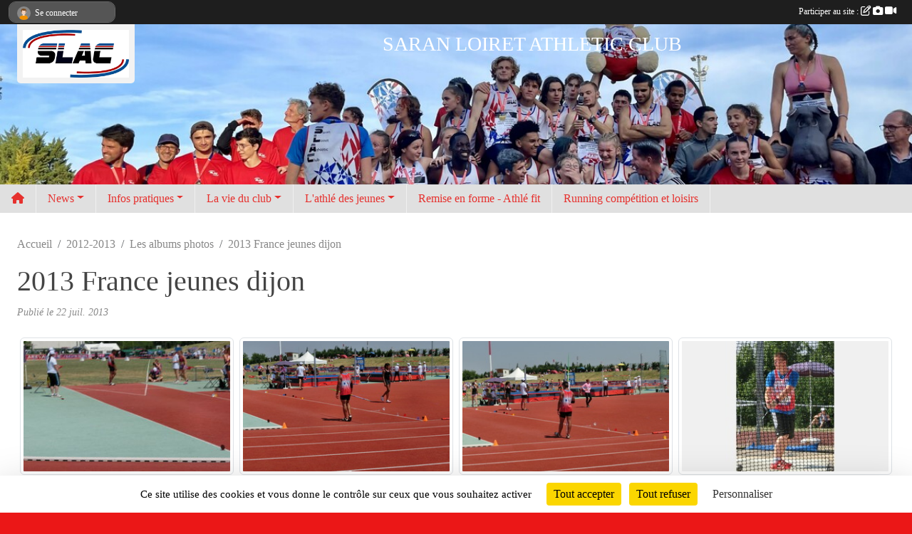

--- FILE ---
content_type: text/html; charset=UTF-8
request_url: https://www.athle-slac.com/photos-du-club/2013-france-jeunes-dijon-65699
body_size: 8931
content:
<!DOCTYPE html>
<html lang="fr" class="verdana uppercasable">
<head>
    <base href="https://www.athle-slac.com/">
    <meta charset="utf-8">
    <meta http-equiv="Content-Type" content="text/html; charset=utf-8">
    <title>2013 France jeunes dijon - SLAC - ATHLETISME - ORLEANS</title>
    <meta name="description" content="">
    <meta name="viewport" content="width=device-width, initial-scale=1, maximum-scale=1">
    <meta name="csrf-token" content="lzKJn91xVmvBrJwhHaUJ8Gy98qDVFHrwhWEI8Zne">
    <meta name="apple-itunes-app" content="app-id=890452369">

    <link rel="shortcut icon" type="image/jpeg" href="/media/uploaded/sites/881/association/5b49047bd3612_SLAClogo.jpg">    
    <link rel="apple-touch-icon" sizes="152x152" href="/mu-152/881/association/5b49047bd3612_SLAClogo.jpg">
    <link rel="apple-touch-icon" sizes="180x180" href="/mu-180/881/association/5b49047bd3612_SLAClogo.jpg">
    <link rel="apple-touch-icon" sizes="167x167" href="/mu-167/881/association/5b49047bd3612_SLAClogo.jpg">
    <meta name="msapplication-TileImage" content="/mu-180/881/association/5b49047bd3612_SLAClogo.jpg">


    <link rel="manifest" href="/manifest.json">
    <meta name="apple-mobile-web-app-title" content="SLAC - ATHLETISME - ORLEANS">

 
    <meta property="og:image" content="https://www.athle-slac.com/media/uploaded/sites/881/albumphoto/51ece9246eb89_CIMG4691.JPG">
    <meta property="og:title" content="2013 France jeunes dijon">
    <meta property="og:url" content="https://www.athle-slac.com/photos-du-club/2013-france-jeunes-dijon-65699">


    <link rel="alternate" type="application/rss+xml" title="SLAC - ATHLETISME - ORLEANS - Les news" href="/rss/news">
    <link rel="alternate" type="application/rss+xml" title="SLAC - ATHLETISME - ORLEANS - Les évènements" href="/rss/evenement">


<link type="text/css" rel="stylesheet" href="css/bootstrap.5.3.2/bootstrap.min.css">

<link type="text/css" rel="stylesheet" href="css/fontawesome-free-6.5.1-web/css/all.min.css">

<link type="text/css" rel="stylesheet" href="css/barre-noire.css">

<link type="text/css" rel="stylesheet" href="css/common.css">

<link type="text/css" rel="stylesheet" href="css/design-3.css">

<link type="text/css" rel="stylesheet" href="js/fancybox.5.0.36/fancybox.css">

<link type="text/css" rel="stylesheet" href="fonts/icons.css">

    <script src="js/bootstrap.5.3.2/bootstrap.bundle.min.js?tm=1736255796"></script>
    <script src="js/jquery-3.7.1.min.js?tm=1736255796"></script>
    <script src="js/advert.js?tm=1736255796"></script>

     <script src="/tarteaucitron/tarteaucitron.js"></script>
    <script src="/tarteaucitron/tarteaucitron-services.js"></script>
    <script>
        tarteaucitron.init({
            "privacyUrl": "", /* Privacy policy url */

            "hashtag": "#tarteaucitron", /* Open the panel with this hashtag */
            "cookieName": "tarteaucitron", /* Cookie name */

            "orientation": "bottom", //  "middle", /* Banner position (top - bottom) */

            "showAlertSmall": false, /* Show the small banner on bottom right */
            "cookieslist": false, /* Show the cookie list */

            "showIcon": false, /* Show cookie icon to manage cookies */
            "iconPosition": "BottomRight", /* BottomRight, BottomLeft, TopRight and TopLeft */

            "adblocker": false, /* Show a Warning if an adblocker is detected */

            "DenyAllCta" : true, /* Show the deny all button */
            "AcceptAllCta" : true, /* Show the accept all button when highPrivacy on */
            "highPrivacy": true, /* HIGHLY RECOMMANDED Disable auto consent */

            "handleBrowserDNTRequest": false, /* If Do Not Track == 1, disallow all */

            "removeCredit": true, /* Remove credit link */
            "moreInfoLink": true, /* Show more info link */
            "useExternalCss": false, /* If false, the tarteaucitron.css file will be loaded */

            "readmoreLink": "", /* Change the default readmore link */

            "mandatory": true, /* Show a message about mandatory cookies */
        });
        
    </script> 
</head>
<body class="colonne_widget_double albumsphotos_detail_du-club bg-type-photo no-asso-name no-orientation fixed-footer users-boxed filters-aside footer-with-partenaires"  style="--color1: rgb(230, 49, 46);--color2: rgb(9, 71, 138);--color1-light: rgba(230, 49, 46,0.05);--color1-declined: rgb(255,81,78);--color2-declined: rgb(41,103,170);--title-color: rgb(255, 255, 255);--color1-bkg-texte1: rgb(255,209,206);--color1-bkg-texte2: rgb(169,231,255);--background-color: rgb(235, 23, 23);--background-image-personnalisee: url(/media/uploaded/sites/881/background/5b490bc87a246_athletismeathletisme7831b4d38ddcd5d561184353bb93648f.jpg);--logo-size: 50px;--title-px: 53;--title-size: 1.75em;--slogan-size: 1.5em;--title-size-coef1: 1;--title-size-coef2: 24;--color1r: 230;--color1g: 49;--color1b: 46;--max-width: 1400px;--bandeau-w: 100%;--bandeau-h: auto;--bandeau-x: 0px;--bandeau-y: 0px;--bandeau-max-height: 245.614px;" >
        <div id="wrap">
    <div id="a2hs" class="bg-dark d-sm-none">
    <div class="container-fluid py-3 maxwidth">
        <div class="row">
            <div class="col-6 text-white">
                <img src="/images/common/mobile-app.png" class="img-thumbnail" style="max-width:30px">
                sportsregions
            </div>
            <div class="col-6 text-end">
                <a href="https://play.google.com/store/apps/details?id=com.initiatives.sportsregions&hl=fr_FR" class="btn btn-sm btn-success">Installer</a>
            </div>
        </div>
    </div>
</div>    <header id="header">
        <div class="container-fluid maxwidth" id="logo-et-titre">
            <div class="row">
                <div class="col-3 col-sm-2  px-3 pr-sm-1 px-md-2 px-lg-4 px-xl-4" id="logo">
                    <div class="text-center">
                        <a href="https://www.athle-slac.com" class="d-inline-block p-1 p-sm-2">
                            <img class="img-fluid" src="/media/uploaded/sites/881/association/5b49047bd3612_SLAClogo.jpg" alt="Logo">
                                    </a>
                    </div>
                </div>
                <div class="col">
                        <p id="titre" class="longueur_2">SARAN LOIRET ATHLETIC CLUB</p>
     
                    </div>
            </div>
        </div>
        
        <div class="container-fluid px-0">
            <section class="row g-0 maxwidth m-auto">
                <div class="col">
                    <div id="conteneur_bandeau">
                            <a href="https://www.athle-slac.com"  rel="home"  >
                            <img id="image_bandeau" src="/media/uploaded/sites/881/bandeau/64c3cb171ef13_IMG8681essai.jpg" alt="">
                        </a>
                        
                        <a href="https://www.athle-slac.com"  rel="home"   id="lien-bandeau">
                            <img src="/images/common/trans.png">
                        </a>
                        </div>
                </div>
            </section>    
        
            <section class="row g-0" id="section_menu">
                <div class="col">
                    <nav id="mainmenu" class="allow2lines maxwidth m-auto">
                        <ul class="nav nav-pills">
    <li class="nav-item" id="menu_home"><a class="nav-link" href="https://www.athle-slac.com"><span>Accueil </span><i class="fa fa-home"></i></a></li>
            
    <li class="nav-item dropdown" id="menu_24210">
        <button class="nav-link dropdown-toggle " data-bs-toggle="dropdown" role="button" aria-haspopup="true" aria-expanded="false">News</button>
        <div class="dropdown-menu">
                            <a class="dropdown-item" href="https://www.athle-slac.com/actualites-du-club" id="menu_24211">News</a>
                            <a class="dropdown-item" href="https://www.athle-slac.com/evenements" id="menu_24221">Evénements</a>
                    </div>
    </li>
            
    <li class="nav-item dropdown" id="menu_24222">
        <button class="nav-link dropdown-toggle " data-bs-toggle="dropdown" role="button" aria-haspopup="true" aria-expanded="false">Infos pratiques</button>
        <div class="dropdown-menu">
                            <a class="dropdown-item" href="/en-savoir-plus/edito-6898" id="menu_24230">Edito</a>
                            <a class="dropdown-item" href="/en-savoir-plus/le-club-6897" id="menu_24229">Le club</a>
                            <a class="dropdown-item" href="/en-savoir-plus/entrainements-6896" id="menu_24228">Entraînements</a>
                            <a class="dropdown-item" href="https://www.athle-slac.com/contactez-nous" id="menu_24240">Contact et Plan</a>
                            <a class="dropdown-item" href="/organigramme-du-club/organigramme-du-club-1997" id="menu_372063">Organigramme</a>
                            <a class="dropdown-item" href="/organigramme-du-club/equipe-des-entraineurs-de-specialites-2560" id="menu_416833">Equipe des entraineurs de spécialités</a>
                            <a class="dropdown-item" href="https://www.athle-slac.com/documents" id="menu_24225">Documents</a>
                            <a class="dropdown-item" href="/en-savoir-plus/liens-utiles-6895" id="menu_24227">Liens utiles</a>
                    </div>
    </li>
            
    <li class="nav-item dropdown" id="menu_24215">
        <button class="nav-link dropdown-toggle " data-bs-toggle="dropdown" role="button" aria-haspopup="true" aria-expanded="false">La vie du club</button>
        <div class="dropdown-menu">
                            <a class="dropdown-item" href="https://www.athle-slac.com/evenements" id="menu_64952">Le calendrier des compétitions</a>
                            <a class="dropdown-item" href="https://www.athle-slac.com/photos-du-club" id="menu_24219">Albums photos</a>
                            <a class="dropdown-item" href="https://www.athle-slac.com/videos-du-club" id="menu_24218">Albums videos</a>
                            <a class="dropdown-item" href="https://www.athle-slac.com/equipes" id="menu_24220">Equipes</a>
                            <a class="dropdown-item" href="/en-savoir-plus/records-du-club-6891" id="menu_24216">Records du club</a>
                            <a class="dropdown-item" href="/en-savoir-plus/records-indoor-6892" id="menu_24217">Records Indoor</a>
                            <a class="dropdown-item" href="/en-savoir-plus/15-meilleurs-tous-temps-6894" id="menu_24224">15 meilleurs tous temps</a>
                            <a class="dropdown-item" href="/en-savoir-plus/records-du-stade-6893" id="menu_24223">Records du stade</a>
                    </div>
    </li>
            
    <li class="nav-item dropdown" id="menu_62961">
        <button class="nav-link dropdown-toggle " data-bs-toggle="dropdown" role="button" aria-haspopup="true" aria-expanded="false">L&#039;athlé des jeunes</button>
        <div class="dropdown-menu">
                            <a class="dropdown-item" href="/en-savoir-plus/le-baby-athle-3-a-6-ans-17554" id="menu_64078">Le baby athlé 3 à 6 ans</a>
                            <a class="dropdown-item" href="/en-savoir-plus/lecole-de-lathletisme-7-a-11-ans-17221" id="menu_62985">L&#039;école d&#039;athlétisme et poussins 7 à 11 ans</a>
                            <a class="dropdown-item" href="/en-savoir-plus/les-benjamins-es-12-a-13-ans-17226" id="menu_63006">Les benjamins (es) 12 à 13 ans</a>
                            <a class="dropdown-item" href="/en-savoir-plus/les-minimes-14-a-15-ans-17227" id="menu_63029">Les minimes 14 à 15 ans</a>
                            <a class="dropdown-item" href="/en-savoir-plus/a-partir-de-cadet-athletisme-specialite-19435" id="menu_71816">A partir de Cadet athlétisme spécialité </a>
                    </div>
    </li>
            
    <li class="nav-item" id="menu_43017">
        <a class="nav-link  long " href="/en-savoir-plus/renforcement-musculaire-12933">Remise en forme - Athlé fit</a>
    </li>
            
    <li class="nav-item" id="menu_308894">
        <a class="nav-link  long " href="/en-savoir-plus/running-competition-et-loisirs-142602">Running compétition et loisirs </a>
    </li>
</ul>
<form action="#" method="post">
    <select class="form-control form-select" id="navigation-select" name="navigation-select">
        <option value="">Navigation</option>
    </select>
</form>                    </nav>
                </div>
            </section>
        
            
            </div>
    </header>
    <div class="maxwidth m-auto   is_detail   " id="contenu">
        <div class="container-fluid px-1 px-sm-4">
                        
                            <div class="row g-sm-3 mt-0">
                                            <div class="col-10">
                            <nav aria-label="breadcrumb">
        <ol class="breadcrumb" itemscope itemtype="https://schema.org/BreadcrumbList">
                            <li class="breadcrumb-item " itemprop="itemListElement" itemscope itemtype="https://schema.org/ListItem"><meta itemprop="position" content="1"><a href="https://www.athle-slac.com" itemprop="item"><span itemprop="name">Accueil</span></a></li>
                            <li class="breadcrumb-item  interval " itemprop="itemListElement" itemscope itemtype="https://schema.org/ListItem"><meta itemprop="position" content="2"><a href="/saison-2012-2013" itemprop="item"><span itemprop="name">2012-2013</span></a></li>
                            <li class="breadcrumb-item  interval " itemprop="itemListElement" itemscope itemtype="https://schema.org/ListItem"><meta itemprop="position" content="3"><a href="https://www.athle-slac.com/photos-du-club" itemprop="item"><span itemprop="name">Les albums photos</span></a></li>
                            <li class="breadcrumb-item " itemprop="itemListElement" itemscope itemtype="https://schema.org/ListItem"><meta itemprop="position" content="4"><span itemprop="name">2013 France jeunes dijon</span></li>
                    </ol>
    </nav>
                        </div>
                                    </div>
            
<div class="row">
    <div class="col-lg-12" id="main-column">
    <section id="main">
        <div class="inner">
            <header id="content-header">
                                    <h1 ><span>2013 France jeunes dijon</span></h1>
                            <hr class="leon">
</header>            <div class="content">
                                <div class="content  ">
                                        <section class="detail album-photos">
                        <div class="container-fluid px-0">
    <div class="row">
        <div class="col-12">
<p class="infos-publications">
        Publié
                    le <time datetime="2013-07-22T17:23:28+0200">22 juil. 2013</time>
                    </p>
        </div>
    </div>
    <div class="row">
        <div class="col-12">
        </div>
    </div>
    <div class="row">
        <div class="col-12">
<section id="main-content">
        
</section>
        </div>
    </div>

                        <div class="row section-in-detail">
                <div class="col-12">
                    <section >
                                                                            <section class="liste photos">
    <div class="container-fluid">
        <div class="row level3">
                                                
                    <div class="col-6 col-sm-4 col-xl-3 px-1 pb-2 text-center">
    <a data-fancybox="images" data-caption="" href="/media/uploaded/sites/881/albumphoto/51ece9246eb89_CIMG4691.JPG">
        <img class="img-thumbnail" itemprop="image" src="/media/uploaded/sites/881/albumphoto/crop_51ece9246eb89_CIMG4691.JPG" alt="" data-bs-toggle="tooltip" data-bs-placement="bottom" aria-label="" data-bs-original-title="">
    </a>
</div>                                                                
                    <div class="col-6 col-sm-4 col-xl-3 px-1 pb-2 text-center">
    <a data-fancybox="images" data-caption="" href="/media/uploaded/sites/881/albumphoto/51ece9208931a_CIMG4689.JPG">
        <img class="img-thumbnail" itemprop="image" src="/media/uploaded/sites/881/albumphoto/crop_51ece9208931a_CIMG4689.JPG" alt="" data-bs-toggle="tooltip" data-bs-placement="bottom" aria-label="" data-bs-original-title="">
    </a>
</div>                                                                
                    <div class="col-6 col-sm-4 col-xl-3 px-1 pb-2 text-center">
    <a data-fancybox="images" data-caption="" href="/media/uploaded/sites/881/albumphoto/51ece91bb5bd6_CIMG4688.JPG">
        <img class="img-thumbnail" itemprop="image" src="/media/uploaded/sites/881/albumphoto/crop_51ece91bb5bd6_CIMG4688.JPG" alt="" data-bs-toggle="tooltip" data-bs-placement="bottom" aria-label="" data-bs-original-title="">
    </a>
</div>                                                                
                    <div class="col-6 col-sm-4 col-xl-3 px-1 pb-2 text-center">
    <a data-fancybox="images" data-caption="" href="/media/uploaded/sites/881/albumphoto/51ece9172ff37_CIMG4670.JPG">
        <img class="img-thumbnail" itemprop="image" src="/media/uploaded/sites/881/albumphoto/crop_51ece9172ff37_CIMG4670.JPG" alt="" data-bs-toggle="tooltip" data-bs-placement="bottom" aria-label="" data-bs-original-title="">
    </a>
</div>                                                                
                    <div class="col-6 col-sm-4 col-xl-3 px-1 pb-2 text-center">
    <a data-fancybox="images" data-caption="" href="/media/uploaded/sites/881/albumphoto/51ece9136c2db_CIMG4669.JPG">
        <img class="img-thumbnail" itemprop="image" src="/media/uploaded/sites/881/albumphoto/crop_51ece9136c2db_CIMG4669.JPG" alt="" data-bs-toggle="tooltip" data-bs-placement="bottom" aria-label="" data-bs-original-title="">
    </a>
</div>                                                                
                    <div class="col-6 col-sm-4 col-xl-3 px-1 pb-2 text-center">
    <a data-fancybox="images" data-caption="" href="/media/uploaded/sites/881/albumphoto/51ece90ecc3b6_CIMG4668.JPG">
        <img class="img-thumbnail" itemprop="image" src="/media/uploaded/sites/881/albumphoto/crop_51ece90ecc3b6_CIMG4668.JPG" alt="" data-bs-toggle="tooltip" data-bs-placement="bottom" aria-label="" data-bs-original-title="">
    </a>
</div>                                                                
                    <div class="col-6 col-sm-4 col-xl-3 px-1 pb-2 text-center">
    <a data-fancybox="images" data-caption="" href="/media/uploaded/sites/881/albumphoto/51ece90c94e8c_CIMG4663.JPG">
        <img class="img-thumbnail" itemprop="image" src="/media/uploaded/sites/881/albumphoto/crop_51ece90c94e8c_CIMG4663.JPG" alt="" data-bs-toggle="tooltip" data-bs-placement="bottom" aria-label="" data-bs-original-title="">
    </a>
</div>                                                                
                    <div class="col-6 col-sm-4 col-xl-3 px-1 pb-2 text-center">
    <a data-fancybox="images" data-caption="" href="/media/uploaded/sites/881/albumphoto/51ece908227c7_CIMG4662.JPG">
        <img class="img-thumbnail" itemprop="image" src="/media/uploaded/sites/881/albumphoto/crop_51ece908227c7_CIMG4662.JPG" alt="" data-bs-toggle="tooltip" data-bs-placement="bottom" aria-label="" data-bs-original-title="">
    </a>
</div>                                                                
                    <div class="col-6 col-sm-4 col-xl-3 px-1 pb-2 text-center">
    <a data-fancybox="images" data-caption="" href="/media/uploaded/sites/881/albumphoto/51ece9032c2b1_CIMG4661.JPG">
        <img class="img-thumbnail" itemprop="image" src="/media/uploaded/sites/881/albumphoto/crop_51ece9032c2b1_CIMG4661.JPG" alt="" data-bs-toggle="tooltip" data-bs-placement="bottom" aria-label="" data-bs-original-title="">
    </a>
</div>                                                                
                    <div class="col-6 col-sm-4 col-xl-3 px-1 pb-2 text-center">
    <a data-fancybox="images" data-caption="" href="/media/uploaded/sites/881/albumphoto/51ece8fecc006_CIMG4660.JPG">
        <img class="img-thumbnail" itemprop="image" src="/media/uploaded/sites/881/albumphoto/crop_51ece8fecc006_CIMG4660.JPG" alt="" data-bs-toggle="tooltip" data-bs-placement="bottom" aria-label="" data-bs-original-title="">
    </a>
</div>                                                                
                    <div class="col-6 col-sm-4 col-xl-3 px-1 pb-2 text-center">
    <a data-fancybox="images" data-caption="" href="/media/uploaded/sites/881/albumphoto/51ece8fa0f145_CIMG4659.JPG">
        <img class="img-thumbnail" itemprop="image" src="/media/uploaded/sites/881/albumphoto/crop_51ece8fa0f145_CIMG4659.JPG" alt="" data-bs-toggle="tooltip" data-bs-placement="bottom" aria-label="" data-bs-original-title="">
    </a>
</div>                                                                
                    <div class="col-6 col-sm-4 col-xl-3 px-1 pb-2 text-center">
    <a data-fancybox="images" data-caption="" href="/media/uploaded/sites/881/albumphoto/51ece8f3c34ba_CIMG4657.JPG">
        <img class="img-thumbnail" itemprop="image" src="/media/uploaded/sites/881/albumphoto/crop_51ece8f3c34ba_CIMG4657.JPG" alt="" data-bs-toggle="tooltip" data-bs-placement="bottom" aria-label="" data-bs-original-title="">
    </a>
</div>                                                                
                    <div class="col-6 col-sm-4 col-xl-3 px-1 pb-2 text-center">
    <a data-fancybox="images" data-caption="" href="/media/uploaded/sites/881/albumphoto/51ece8ef67bf3_CIMG4656.JPG">
        <img class="img-thumbnail" itemprop="image" src="/media/uploaded/sites/881/albumphoto/crop_51ece8ef67bf3_CIMG4656.JPG" alt="" data-bs-toggle="tooltip" data-bs-placement="bottom" aria-label="" data-bs-original-title="">
    </a>
</div>                                                                
                    <div class="col-6 col-sm-4 col-xl-3 px-1 pb-2 text-center">
    <a data-fancybox="images" data-caption="" href="/media/uploaded/sites/881/albumphoto/51ece8e959f82_CIMG4655.JPG">
        <img class="img-thumbnail" itemprop="image" src="/media/uploaded/sites/881/albumphoto/crop_51ece8e959f82_CIMG4655.JPG" alt="" data-bs-toggle="tooltip" data-bs-placement="bottom" aria-label="" data-bs-original-title="">
    </a>
</div>                                                                
                    <div class="col-6 col-sm-4 col-xl-3 px-1 pb-2 text-center">
    <a data-fancybox="images" data-caption="" href="/media/uploaded/sites/881/albumphoto/51ece8e3c3530_CIMG4654.JPG">
        <img class="img-thumbnail" itemprop="image" src="/media/uploaded/sites/881/albumphoto/crop_51ece8e3c3530_CIMG4654.JPG" alt="" data-bs-toggle="tooltip" data-bs-placement="bottom" aria-label="" data-bs-original-title="">
    </a>
</div>                                                                
                    <div class="col-6 col-sm-4 col-xl-3 px-1 pb-2 text-center">
    <a data-fancybox="images" data-caption="" href="/media/uploaded/sites/881/albumphoto/51ece8de63523_CIMG4653.JPG">
        <img class="img-thumbnail" itemprop="image" src="/media/uploaded/sites/881/albumphoto/crop_51ece8de63523_CIMG4653.JPG" alt="" data-bs-toggle="tooltip" data-bs-placement="bottom" aria-label="" data-bs-original-title="">
    </a>
</div>                                                                
                    <div class="col-6 col-sm-4 col-xl-3 px-1 pb-2 text-center">
    <a data-fancybox="images" data-caption="" href="/media/uploaded/sites/881/albumphoto/51ece8d9ceb20_CIMG4650.JPG">
        <img class="img-thumbnail" itemprop="image" src="/media/uploaded/sites/881/albumphoto/crop_51ece8d9ceb20_CIMG4650.JPG" alt="" data-bs-toggle="tooltip" data-bs-placement="bottom" aria-label="" data-bs-original-title="">
    </a>
</div>                                                                
                    <div class="col-6 col-sm-4 col-xl-3 px-1 pb-2 text-center">
    <a data-fancybox="images" data-caption="" href="/media/uploaded/sites/881/albumphoto/51ece8d3379c9_CIMG4648.JPG">
        <img class="img-thumbnail" itemprop="image" src="/media/uploaded/sites/881/albumphoto/crop_51ece8d3379c9_CIMG4648.JPG" alt="" data-bs-toggle="tooltip" data-bs-placement="bottom" aria-label="" data-bs-original-title="">
    </a>
</div>                                                                
                    <div class="col-6 col-sm-4 col-xl-3 px-1 pb-2 text-center">
    <a data-fancybox="images" data-caption="" href="/media/uploaded/sites/881/albumphoto/51ece8cdc9ab9_CIMG4646.JPG">
        <img class="img-thumbnail" itemprop="image" src="/media/uploaded/sites/881/albumphoto/crop_51ece8cdc9ab9_CIMG4646.JPG" alt="" data-bs-toggle="tooltip" data-bs-placement="bottom" aria-label="" data-bs-original-title="">
    </a>
</div>                                                                
                    <div class="col-6 col-sm-4 col-xl-3 px-1 pb-2 text-center">
    <a data-fancybox="images" data-caption="" href="/media/uploaded/sites/881/albumphoto/51ece8c868b3a_CIMG4645.JPG">
        <img class="img-thumbnail" itemprop="image" src="/media/uploaded/sites/881/albumphoto/crop_51ece8c868b3a_CIMG4645.JPG" alt="" data-bs-toggle="tooltip" data-bs-placement="bottom" aria-label="" data-bs-original-title="">
    </a>
</div>                                                                
                    <div class="col-6 col-sm-4 col-xl-3 px-1 pb-2 text-center">
    <a data-fancybox="images" data-caption="" href="/media/uploaded/sites/881/albumphoto/51ece8c311261_CIMG4644.JPG">
        <img class="img-thumbnail" itemprop="image" src="/media/uploaded/sites/881/albumphoto/crop_51ece8c311261_CIMG4644.JPG" alt="" data-bs-toggle="tooltip" data-bs-placement="bottom" aria-label="" data-bs-original-title="">
    </a>
</div>                                                                
                    <div class="col-6 col-sm-4 col-xl-3 px-1 pb-2 text-center">
    <a data-fancybox="images" data-caption="" href="/media/uploaded/sites/881/albumphoto/51ece8bda49e2_CIMG4642.JPG">
        <img class="img-thumbnail" itemprop="image" src="/media/uploaded/sites/881/albumphoto/crop_51ece8bda49e2_CIMG4642.JPG" alt="" data-bs-toggle="tooltip" data-bs-placement="bottom" aria-label="" data-bs-original-title="">
    </a>
</div>                                                                
                    <div class="col-6 col-sm-4 col-xl-3 px-1 pb-2 text-center">
    <a data-fancybox="images" data-caption="" href="/media/uploaded/sites/881/albumphoto/51ece8b6b9ec1_CIMG4641.JPG">
        <img class="img-thumbnail" itemprop="image" src="/media/uploaded/sites/881/albumphoto/crop_51ece8b6b9ec1_CIMG4641.JPG" alt="" data-bs-toggle="tooltip" data-bs-placement="bottom" aria-label="" data-bs-original-title="">
    </a>
</div>                                                                
                    <div class="col-6 col-sm-4 col-xl-3 px-1 pb-2 text-center">
    <a data-fancybox="images" data-caption="" href="/media/uploaded/sites/881/albumphoto/51ece8b17bc7f_CIMG4640.JPG">
        <img class="img-thumbnail" itemprop="image" src="/media/uploaded/sites/881/albumphoto/crop_51ece8b17bc7f_CIMG4640.JPG" alt="" data-bs-toggle="tooltip" data-bs-placement="bottom" aria-label="" data-bs-original-title="">
    </a>
</div>                                                                
                    <div class="col-6 col-sm-4 col-xl-3 px-1 pb-2 text-center">
    <a data-fancybox="images" data-caption="" href="/media/uploaded/sites/881/albumphoto/51ece8ad1dbb2_CIMG4638.JPG">
        <img class="img-thumbnail" itemprop="image" src="/media/uploaded/sites/881/albumphoto/crop_51ece8ad1dbb2_CIMG4638.JPG" alt="" data-bs-toggle="tooltip" data-bs-placement="bottom" aria-label="" data-bs-original-title="">
    </a>
</div>                                                                
                    <div class="col-6 col-sm-4 col-xl-3 px-1 pb-2 text-center">
    <a data-fancybox="images" data-caption="" href="/media/uploaded/sites/881/albumphoto/51ece8a78b86a_CIMG4637.JPG">
        <img class="img-thumbnail" itemprop="image" src="/media/uploaded/sites/881/albumphoto/crop_51ece8a78b86a_CIMG4637.JPG" alt="" data-bs-toggle="tooltip" data-bs-placement="bottom" aria-label="" data-bs-original-title="">
    </a>
</div>                                                                
                    <div class="col-6 col-sm-4 col-xl-3 px-1 pb-2 text-center">
    <a data-fancybox="images" data-caption="" href="/media/uploaded/sites/881/albumphoto/51ece8a2963d0_CIMG4626.JPG">
        <img class="img-thumbnail" itemprop="image" src="/media/uploaded/sites/881/albumphoto/crop_51ece8a2963d0_CIMG4626.JPG" alt="" data-bs-toggle="tooltip" data-bs-placement="bottom" aria-label="" data-bs-original-title="">
    </a>
</div>                                                                
                    <div class="col-6 col-sm-4 col-xl-3 px-1 pb-2 text-center">
    <a data-fancybox="images" data-caption="" href="/media/uploaded/sites/881/albumphoto/51ece89e01c27_CIMG4625.JPG">
        <img class="img-thumbnail" itemprop="image" src="/media/uploaded/sites/881/albumphoto/crop_51ece89e01c27_CIMG4625.JPG" alt="" data-bs-toggle="tooltip" data-bs-placement="bottom" aria-label="" data-bs-original-title="">
    </a>
</div>                                                                
                    <div class="col-6 col-sm-4 col-xl-3 px-1 pb-2 text-center">
    <a data-fancybox="images" data-caption="" href="/media/uploaded/sites/881/albumphoto/51ece899bde6b_CIMG4624.JPG">
        <img class="img-thumbnail" itemprop="image" src="/media/uploaded/sites/881/albumphoto/crop_51ece899bde6b_CIMG4624.JPG" alt="" data-bs-toggle="tooltip" data-bs-placement="bottom" aria-label="" data-bs-original-title="">
    </a>
</div>                                                                
                    <div class="col-6 col-sm-4 col-xl-3 px-1 pb-2 text-center">
    <a data-fancybox="images" data-caption="" href="/media/uploaded/sites/881/albumphoto/51ece895099f8_CIMG4623.JPG">
        <img class="img-thumbnail" itemprop="image" src="/media/uploaded/sites/881/albumphoto/crop_51ece895099f8_CIMG4623.JPG" alt="" data-bs-toggle="tooltip" data-bs-placement="bottom" aria-label="" data-bs-original-title="">
    </a>
</div>                                                                
                    <div class="col-6 col-sm-4 col-xl-3 px-1 pb-2 text-center">
    <a data-fancybox="images" data-caption="" href="/media/uploaded/sites/881/albumphoto/51ece89094a27_CIMG4622.JPG">
        <img class="img-thumbnail" itemprop="image" src="/media/uploaded/sites/881/albumphoto/crop_51ece89094a27_CIMG4622.JPG" alt="" data-bs-toggle="tooltip" data-bs-placement="bottom" aria-label="" data-bs-original-title="">
    </a>
</div>                                                                
                    <div class="col-6 col-sm-4 col-xl-3 px-1 pb-2 text-center">
    <a data-fancybox="images" data-caption="" href="/media/uploaded/sites/881/albumphoto/51ece88b917e3_CIMG4621.JPG">
        <img class="img-thumbnail" itemprop="image" src="/media/uploaded/sites/881/albumphoto/crop_51ece88b917e3_CIMG4621.JPG" alt="" data-bs-toggle="tooltip" data-bs-placement="bottom" aria-label="" data-bs-original-title="">
    </a>
</div>                                                                
                    <div class="col-6 col-sm-4 col-xl-3 px-1 pb-2 text-center">
    <a data-fancybox="images" data-caption="" href="/media/uploaded/sites/881/albumphoto/51ece886f2d1e_CIMG4619.JPG">
        <img class="img-thumbnail" itemprop="image" src="/media/uploaded/sites/881/albumphoto/crop_51ece886f2d1e_CIMG4619.JPG" alt="" data-bs-toggle="tooltip" data-bs-placement="bottom" aria-label="" data-bs-original-title="">
    </a>
</div>                                                                
                    <div class="col-6 col-sm-4 col-xl-3 px-1 pb-2 text-center">
    <a data-fancybox="images" data-caption="" href="/media/uploaded/sites/881/albumphoto/51ece882396cc_CIMG4618.JPG">
        <img class="img-thumbnail" itemprop="image" src="/media/uploaded/sites/881/albumphoto/crop_51ece882396cc_CIMG4618.JPG" alt="" data-bs-toggle="tooltip" data-bs-placement="bottom" aria-label="" data-bs-original-title="">
    </a>
</div>                                                                
                    <div class="col-6 col-sm-4 col-xl-3 px-1 pb-2 text-center">
    <a data-fancybox="images" data-caption="" href="/media/uploaded/sites/881/albumphoto/51ece87b47c31_CIMG4617.JPG">
        <img class="img-thumbnail" itemprop="image" src="/media/uploaded/sites/881/albumphoto/crop_51ece87b47c31_CIMG4617.JPG" alt="" data-bs-toggle="tooltip" data-bs-placement="bottom" aria-label="" data-bs-original-title="">
    </a>
</div>                                                                
                    <div class="col-6 col-sm-4 col-xl-3 px-1 pb-2 text-center">
    <a data-fancybox="images" data-caption="" href="/media/uploaded/sites/881/albumphoto/51ece87675a58_CIMG4616.JPG">
        <img class="img-thumbnail" itemprop="image" src="/media/uploaded/sites/881/albumphoto/crop_51ece87675a58_CIMG4616.JPG" alt="" data-bs-toggle="tooltip" data-bs-placement="bottom" aria-label="" data-bs-original-title="">
    </a>
</div>                                                                
                    <div class="col-6 col-sm-4 col-xl-3 px-1 pb-2 text-center">
    <a data-fancybox="images" data-caption="" href="/media/uploaded/sites/881/albumphoto/51ece8743dcfb_CIMG4615.JPG">
        <img class="img-thumbnail" itemprop="image" src="/media/uploaded/sites/881/albumphoto/crop_51ece8743dcfb_CIMG4615.JPG" alt="" data-bs-toggle="tooltip" data-bs-placement="bottom" aria-label="" data-bs-original-title="">
    </a>
</div>                                                                
                    <div class="col-6 col-sm-4 col-xl-3 px-1 pb-2 text-center">
    <a data-fancybox="images" data-caption="" href="/media/uploaded/sites/881/albumphoto/51ece86fb9b51_CIMG4614.JPG">
        <img class="img-thumbnail" itemprop="image" src="/media/uploaded/sites/881/albumphoto/crop_51ece86fb9b51_CIMG4614.JPG" alt="" data-bs-toggle="tooltip" data-bs-placement="bottom" aria-label="" data-bs-original-title="">
    </a>
</div>                                                                
                    <div class="col-6 col-sm-4 col-xl-3 px-1 pb-2 text-center">
    <a data-fancybox="images" data-caption="" href="/media/uploaded/sites/881/albumphoto/51ece86ae6263_CIMG4613.JPG">
        <img class="img-thumbnail" itemprop="image" src="/media/uploaded/sites/881/albumphoto/crop_51ece86ae6263_CIMG4613.JPG" alt="" data-bs-toggle="tooltip" data-bs-placement="bottom" aria-label="" data-bs-original-title="">
    </a>
</div>                                                                
                    <div class="col-6 col-sm-4 col-xl-3 px-1 pb-2 text-center">
    <a data-fancybox="images" data-caption="" href="/media/uploaded/sites/881/albumphoto/51ece8664c25d_CIMG4612.JPG">
        <img class="img-thumbnail" itemprop="image" src="/media/uploaded/sites/881/albumphoto/crop_51ece8664c25d_CIMG4612.JPG" alt="" data-bs-toggle="tooltip" data-bs-placement="bottom" aria-label="" data-bs-original-title="">
    </a>
</div>                                                                
                    <div class="col-6 col-sm-4 col-xl-3 px-1 pb-2 text-center">
    <a data-fancybox="images" data-caption="" href="/media/uploaded/sites/881/albumphoto/51ece86188707_CIMG4611.JPG">
        <img class="img-thumbnail" itemprop="image" src="/media/uploaded/sites/881/albumphoto/crop_51ece86188707_CIMG4611.JPG" alt="" data-bs-toggle="tooltip" data-bs-placement="bottom" aria-label="" data-bs-original-title="">
    </a>
</div>                                                                
                    <div class="col-6 col-sm-4 col-xl-3 px-1 pb-2 text-center">
    <a data-fancybox="images" data-caption="" href="/media/uploaded/sites/881/albumphoto/51ece85c96e46_CIMG4609.JPG">
        <img class="img-thumbnail" itemprop="image" src="/media/uploaded/sites/881/albumphoto/crop_51ece85c96e46_CIMG4609.JPG" alt="" data-bs-toggle="tooltip" data-bs-placement="bottom" aria-label="" data-bs-original-title="">
    </a>
</div>                                                                
                    <div class="col-6 col-sm-4 col-xl-3 px-1 pb-2 text-center">
    <a data-fancybox="images" data-caption="" href="/media/uploaded/sites/881/albumphoto/51ece8575059f_CIMG4608.JPG">
        <img class="img-thumbnail" itemprop="image" src="/media/uploaded/sites/881/albumphoto/crop_51ece8575059f_CIMG4608.JPG" alt="" data-bs-toggle="tooltip" data-bs-placement="bottom" aria-label="" data-bs-original-title="">
    </a>
</div>                                                                
                    <div class="col-6 col-sm-4 col-xl-3 px-1 pb-2 text-center">
    <a data-fancybox="images" data-caption="" href="/media/uploaded/sites/881/albumphoto/51ece8522dc2d_CIMG4607.JPG">
        <img class="img-thumbnail" itemprop="image" src="/media/uploaded/sites/881/albumphoto/crop_51ece8522dc2d_CIMG4607.JPG" alt="" data-bs-toggle="tooltip" data-bs-placement="bottom" aria-label="" data-bs-original-title="">
    </a>
</div>                                                                
                    <div class="col-6 col-sm-4 col-xl-3 px-1 pb-2 text-center">
    <a data-fancybox="images" data-caption="" href="/media/uploaded/sites/881/albumphoto/51ece84c27744_CIMG4606.JPG">
        <img class="img-thumbnail" itemprop="image" src="/media/uploaded/sites/881/albumphoto/crop_51ece84c27744_CIMG4606.JPG" alt="" data-bs-toggle="tooltip" data-bs-placement="bottom" aria-label="" data-bs-original-title="">
    </a>
</div>                                                                
                    <div class="col-6 col-sm-4 col-xl-3 px-1 pb-2 text-center">
    <a data-fancybox="images" data-caption="" href="/media/uploaded/sites/881/albumphoto/51ece846d549f_CIMG4604.JPG">
        <img class="img-thumbnail" itemprop="image" src="/media/uploaded/sites/881/albumphoto/crop_51ece846d549f_CIMG4604.JPG" alt="" data-bs-toggle="tooltip" data-bs-placement="bottom" aria-label="" data-bs-original-title="">
    </a>
</div>                                                                
                    <div class="col-6 col-sm-4 col-xl-3 px-1 pb-2 text-center">
    <a data-fancybox="images" data-caption="" href="/media/uploaded/sites/881/albumphoto/51ece83fe942e_CIMG4603.JPG">
        <img class="img-thumbnail" itemprop="image" src="/media/uploaded/sites/881/albumphoto/crop_51ece83fe942e_CIMG4603.JPG" alt="" data-bs-toggle="tooltip" data-bs-placement="bottom" aria-label="" data-bs-original-title="">
    </a>
</div>                                                                
                    <div class="col-6 col-sm-4 col-xl-3 px-1 pb-2 text-center">
    <a data-fancybox="images" data-caption="" href="/media/uploaded/sites/881/albumphoto/51ece83b16863_CIMG4602.JPG">
        <img class="img-thumbnail" itemprop="image" src="/media/uploaded/sites/881/albumphoto/crop_51ece83b16863_CIMG4602.JPG" alt="" data-bs-toggle="tooltip" data-bs-placement="bottom" aria-label="" data-bs-original-title="">
    </a>
</div>                                                                
                    <div class="col-6 col-sm-4 col-xl-3 px-1 pb-2 text-center">
    <a data-fancybox="images" data-caption="" href="/media/uploaded/sites/881/albumphoto/51ece8363f5ab_CIMG4601.JPG">
        <img class="img-thumbnail" itemprop="image" src="/media/uploaded/sites/881/albumphoto/crop_51ece8363f5ab_CIMG4601.JPG" alt="" data-bs-toggle="tooltip" data-bs-placement="bottom" aria-label="" data-bs-original-title="">
    </a>
</div>                                                                
                    <div class="col-6 col-sm-4 col-xl-3 px-1 pb-2 text-center">
    <a data-fancybox="images" data-caption="" href="/media/uploaded/sites/881/albumphoto/51ece8313c0e6_CIMG4600.JPG">
        <img class="img-thumbnail" itemprop="image" src="/media/uploaded/sites/881/albumphoto/crop_51ece8313c0e6_CIMG4600.JPG" alt="" data-bs-toggle="tooltip" data-bs-placement="bottom" aria-label="" data-bs-original-title="">
    </a>
</div>                                                                
                    <div class="col-6 col-sm-4 col-xl-3 px-1 pb-2 text-center">
    <a data-fancybox="images" data-caption="" href="/media/uploaded/sites/881/albumphoto/51ece82b65609_CIMG4599.JPG">
        <img class="img-thumbnail" itemprop="image" src="/media/uploaded/sites/881/albumphoto/crop_51ece82b65609_CIMG4599.JPG" alt="" data-bs-toggle="tooltip" data-bs-placement="bottom" aria-label="" data-bs-original-title="">
    </a>
</div>                                                                
                    <div class="col-6 col-sm-4 col-xl-3 px-1 pb-2 text-center">
    <a data-fancybox="images" data-caption="" href="/media/uploaded/sites/881/albumphoto/51ece82692c94_CIMG4598.JPG">
        <img class="img-thumbnail" itemprop="image" src="/media/uploaded/sites/881/albumphoto/crop_51ece82692c94_CIMG4598.JPG" alt="" data-bs-toggle="tooltip" data-bs-placement="bottom" aria-label="" data-bs-original-title="">
    </a>
</div>                                                                
                    <div class="col-6 col-sm-4 col-xl-3 px-1 pb-2 text-center">
    <a data-fancybox="images" data-caption="" href="/media/uploaded/sites/881/albumphoto/51ece82139850_CIMG4597.JPG">
        <img class="img-thumbnail" itemprop="image" src="/media/uploaded/sites/881/albumphoto/crop_51ece82139850_CIMG4597.JPG" alt="" data-bs-toggle="tooltip" data-bs-placement="bottom" aria-label="" data-bs-original-title="">
    </a>
</div>                                                                
                    <div class="col-6 col-sm-4 col-xl-3 px-1 pb-2 text-center">
    <a data-fancybox="images" data-caption="" href="/media/uploaded/sites/881/albumphoto/51ece81b43095_CIMG4596.JPG">
        <img class="img-thumbnail" itemprop="image" src="/media/uploaded/sites/881/albumphoto/crop_51ece81b43095_CIMG4596.JPG" alt="" data-bs-toggle="tooltip" data-bs-placement="bottom" aria-label="" data-bs-original-title="">
    </a>
</div>                                                                
                    <div class="col-6 col-sm-4 col-xl-3 px-1 pb-2 text-center">
    <a data-fancybox="images" data-caption="" href="/media/uploaded/sites/881/albumphoto/51ece815aeb43_CIMG4595.JPG">
        <img class="img-thumbnail" itemprop="image" src="/media/uploaded/sites/881/albumphoto/crop_51ece815aeb43_CIMG4595.JPG" alt="" data-bs-toggle="tooltip" data-bs-placement="bottom" aria-label="" data-bs-original-title="">
    </a>
</div>                                                                
                    <div class="col-6 col-sm-4 col-xl-3 px-1 pb-2 text-center">
    <a data-fancybox="images" data-caption="" href="/media/uploaded/sites/881/albumphoto/51ece810021e4_CIMG4594.JPG">
        <img class="img-thumbnail" itemprop="image" src="/media/uploaded/sites/881/albumphoto/crop_51ece810021e4_CIMG4594.JPG" alt="" data-bs-toggle="tooltip" data-bs-placement="bottom" aria-label="" data-bs-original-title="">
    </a>
</div>                                                                
                    <div class="col-6 col-sm-4 col-xl-3 px-1 pb-2 text-center">
    <a data-fancybox="images" data-caption="" href="/media/uploaded/sites/881/albumphoto/51ece809c512a_CIMG4593.JPG">
        <img class="img-thumbnail" itemprop="image" src="/media/uploaded/sites/881/albumphoto/crop_51ece809c512a_CIMG4593.JPG" alt="" data-bs-toggle="tooltip" data-bs-placement="bottom" aria-label="" data-bs-original-title="">
    </a>
</div>                                                                
                    <div class="col-6 col-sm-4 col-xl-3 px-1 pb-2 text-center">
    <a data-fancybox="images" data-caption="" href="/media/uploaded/sites/881/albumphoto/51ece802bdace_CIMG4591.JPG">
        <img class="img-thumbnail" itemprop="image" src="/media/uploaded/sites/881/albumphoto/crop_51ece802bdace_CIMG4591.JPG" alt="" data-bs-toggle="tooltip" data-bs-placement="bottom" aria-label="" data-bs-original-title="">
    </a>
</div>                                                                
                    <div class="col-6 col-sm-4 col-xl-3 px-1 pb-2 text-center">
    <a data-fancybox="images" data-caption="" href="/media/uploaded/sites/881/albumphoto/51ece7fd4f5a3_CIMG4588.JPG">
        <img class="img-thumbnail" itemprop="image" src="/media/uploaded/sites/881/albumphoto/crop_51ece7fd4f5a3_CIMG4588.JPG" alt="" data-bs-toggle="tooltip" data-bs-placement="bottom" aria-label="" data-bs-original-title="">
    </a>
</div>                                                                
                    <div class="col-6 col-sm-4 col-xl-3 px-1 pb-2 text-center">
    <a data-fancybox="images" data-caption="" href="/media/uploaded/sites/881/albumphoto/51ece7f8cbf7e_CIMG4587.JPG">
        <img class="img-thumbnail" itemprop="image" src="/media/uploaded/sites/881/albumphoto/crop_51ece7f8cbf7e_CIMG4587.JPG" alt="" data-bs-toggle="tooltip" data-bs-placement="bottom" aria-label="" data-bs-original-title="">
    </a>
</div>                                                                
                    <div class="col-6 col-sm-4 col-xl-3 px-1 pb-2 text-center">
    <a data-fancybox="images" data-caption="" href="/media/uploaded/sites/881/albumphoto/51ece7f417e5e_CIMG4586.JPG">
        <img class="img-thumbnail" itemprop="image" src="/media/uploaded/sites/881/albumphoto/crop_51ece7f417e5e_CIMG4586.JPG" alt="" data-bs-toggle="tooltip" data-bs-placement="bottom" aria-label="" data-bs-original-title="">
    </a>
</div>                                                                
                    <div class="col-6 col-sm-4 col-xl-3 px-1 pb-2 text-center">
    <a data-fancybox="images" data-caption="" href="/media/uploaded/sites/881/albumphoto/51ece7ef7bf50_CIMG4585.JPG">
        <img class="img-thumbnail" itemprop="image" src="/media/uploaded/sites/881/albumphoto/crop_51ece7ef7bf50_CIMG4585.JPG" alt="" data-bs-toggle="tooltip" data-bs-placement="bottom" aria-label="" data-bs-original-title="">
    </a>
</div>                                                                
                    <div class="col-6 col-sm-4 col-xl-3 px-1 pb-2 text-center">
    <a data-fancybox="images" data-caption="" href="/media/uploaded/sites/881/albumphoto/51ece7ed73227_CIMG4583.JPG">
        <img class="img-thumbnail" itemprop="image" src="/media/uploaded/sites/881/albumphoto/crop_51ece7ed73227_CIMG4583.JPG" alt="" data-bs-toggle="tooltip" data-bs-placement="bottom" aria-label="" data-bs-original-title="">
    </a>
</div>                                                                
                    <div class="col-6 col-sm-4 col-xl-3 px-1 pb-2 text-center">
    <a data-fancybox="images" data-caption="" href="/media/uploaded/sites/881/albumphoto/51ece7e7f27be_CIMG4582.JPG">
        <img class="img-thumbnail" itemprop="image" src="/media/uploaded/sites/881/albumphoto/crop_51ece7e7f27be_CIMG4582.JPG" alt="" data-bs-toggle="tooltip" data-bs-placement="bottom" aria-label="" data-bs-original-title="">
    </a>
</div>                                                                
                    <div class="col-6 col-sm-4 col-xl-3 px-1 pb-2 text-center">
    <a data-fancybox="images" data-caption="" href="/media/uploaded/sites/881/albumphoto/51ece7e37c474_CIMG4580.JPG">
        <img class="img-thumbnail" itemprop="image" src="/media/uploaded/sites/881/albumphoto/crop_51ece7e37c474_CIMG4580.JPG" alt="" data-bs-toggle="tooltip" data-bs-placement="bottom" aria-label="" data-bs-original-title="">
    </a>
</div>                                                                
                    <div class="col-6 col-sm-4 col-xl-3 px-1 pb-2 text-center">
    <a data-fancybox="images" data-caption="" href="/media/uploaded/sites/881/albumphoto/51ece7dec954a_CIMG4579.JPG">
        <img class="img-thumbnail" itemprop="image" src="/media/uploaded/sites/881/albumphoto/crop_51ece7dec954a_CIMG4579.JPG" alt="" data-bs-toggle="tooltip" data-bs-placement="bottom" aria-label="" data-bs-original-title="">
    </a>
</div>                                    </div>
    </div>
</section>                        
                    </section>
                </div>
            </div>
            
    
    <div class="row">
        <div class="col-12">
            <div id="partage" class="mt-3">
    <h2>Partager sur</h2>
    <div class="partage_block">
        <span class="partage-reseaux-sociaux">
                        <a class="button_commentaire" href="/saison-2012-2013/photos-du-club/2013-france-jeunes-dijon-65699#commentaires"><span class="at-icon-wrapper"><svg xmlns="http://www.w3.org/2000/svg" xmlns:xlink="https://www.w3.org/1999/xlink" viewBox="0 0 612 792"  class="at-icon at-icon-facebook" title="Commentaires" alt="Commentaires"><g><path d="M496.679,90H115.224C58.686,90,12.428,136.289,12.428,192.827v236.791c0,56.571,46.256,102.86,102.796,102.86h21.271 l-58.044,149.5c-2.434,6.311-0.288,13.455,5.285,17.331c2.531,1.824,5.479,2.69,8.394,2.69c3.46,0,6.919-1.249,9.674-3.62 c0,0,187.716-165.165,188.292-165.935h206.617c56.604,0,102.859-46.288,102.859-102.859V192.827 C599.539,136.289,553.314,90,496.679,90z M490.882,389.353H114.231v-43.438h376.682v43.438H490.882z M490.882,269.835H114.231 v-43.438h376.682v43.438H490.882z"></g></svg></span><em class="titre">
                                    commenter
                            </em></a>
                                    <button type="button" url="https://www.athle-slac.com/photos-du-club/2013-france-jeunes-dijon-65699" text="2013 France jeunes dijon" class="partage-facebook facebookShare" title="Partager sur Facebook">
                <span class="at-icon-wrapper"><svg xmlns="http://www.w3.org/2000/svg" xmlns:xlink="https://www.w3.org/1999/xlink" viewBox="0 0 32 32" class="at-icon at-icon-facebook" title="Facebook" alt="Facebook"><g><path d="M21 6.144C20.656 6.096 19.472 6 18.097 6c-2.877 0-4.85 1.66-4.85 4.7v2.62H10v3.557h3.247V26h3.895v-9.123h3.234l.497-3.557h-3.73v-2.272c0-1.022.292-1.73 1.858-1.73h2V6.143z" fill-rule="evenodd"/></g></svg></span><em class="titre">Facebook</em>
            </button>
            <button type="button" url="https://www.athle-slac.com/photos-du-club/2013-france-jeunes-dijon-65699" text="2013 France jeunes dijon" class="partage-twitter twitterShare" title="Partager sur X">
                <span class="at-icon-wrapper"><svg viewBox="0 0 300 271" xmlns="http://www.w3.org/2000/svg" xmlns:xlink="https://www.w3.org/1999/xlink"  class="at-icon at-icon-twitter" title="Twitter" alt="Twitter"><path d="m236 0h46l-101 115 118 156h-92.6l-72.5-94.8-83 94.8h-46l107-123-113-148h94.9l65.5 86.6zm-16.1 244h25.5l-165-218h-27.4z"/></svg></span><em class="titre">Twitter</em>
            </button>
        </span>
    </div>
</div>        </div>
    </div>
</div>                    </section>
                                    </div>
            </div>
                    </div>
    </section>

            <section class="secondary">
            <div class="inner">
                <header>
    <h2 class="secondary-content"><span >Commentez l'album</span></h2>
</header>
                <div class="content">
                    <div class="container-fluid px-0">
                        <div class="row">
    <div class="col-12">
        <link href="js/summernote-0.9.0-dist/summernote-bs5.css" rel="stylesheet">
        <script src="js/summernote-0.9.0-dist/summernote-bs5.js"></script>
        <script src="js/summernote-0.9.0-dist/lang/summernote-fr-FR.js"></script>
        <section id="commentaires" class="module">
            <div class="content">
                <a name="commentaires"></a>
                                    <a name="end"></a>
                    <div class="alert alert-success" role="alert">
            <a href="javascript:void(0)" class="log_me_in alert-link">Connectez-vous</a> pour pouvoir participer aux commentaires.
        </div>
                                    <div id="messages_commentaires_container">
                    <div id="messages_commentaires" class="liste" rel="https://www.athle-slac.com/forum/777656">
                          
                    </div>
                </div>
                            </div>
        </section>
    </div>
</div>                    </div>
                </div>
            </div>
        </section>
     
    </div>
</div>
    </div>
    </div>
</div>
<footer id="footer"  class="with-partenaires" >
    <div class="container-fluid maxwidth">
        <div class="row background main">
            <div class="col pt-4">
                <section itemscope itemtype="https://schema.org/SportsOrganization">
    <h2 itemprop="name">Saran Loiret Athlétic Club</h2>
    <p class="adresse" itemprop="address" itemscope itemtype="https://schema.org/PostalAddress">
        <span itemprop="streetAddress">96 Avenue du stade</span><br> 
        <span itemprop="postalCode">45770</span> <span itemprop="addressLocality">SARAN</span>
    </p>
            <br>
                    <script><!--
        document.write("<p><a itemprop=\"email\" href=\"mail"+"to:"+"slac.athle45"+String.fromCharCode(64)+"gmail.com\" >slac.athle45"+String.fromCharCode(64)+"gmail.com<\/a><\/p>");
        // --></script>
    </section>                <nav id="legal">
    <ul>
        <li><a href="https://www.athle-slac.com/informations-legales" class="informations-legales">Informations légales</a></li>
        <li><a href="https://www.sportsregions.fr/signaler-un-contenu-inapproprie?k=776161">Signaler un contenu inapproprié</a></li>
    </ul>
</nav>            </div>
            <div class="d-none d-sm-block col pt-4">
                <section id="footer_partage">
                    <div id="visites">
                <span id="nb-visites">Chargement des </span> visites
    </div>
<div id="stats_analyser"></div>                    <div class="rss">
    <a href="https://www.athle-slac.com/rss/news" data-bs-toggle="tooltip" data-bs-placement="top" title="Flux rss des actualités"><i class="fa fa-rss"></i></a>
    <a href="https://www.athle-slac.com/rss/evenement" data-bs-toggle="tooltip" data-bs-placement="top" title="Flux rss des évènements"><i class="fa fa-rss"></i></a>
</div>                    <span class="partage-reseaux-sociaux">
                        <div class="partage_block"><button type="button" url="https://www.athle-slac.com" text="Saran Loiret Athlétic Club" class="partage-facebook facebookShare" title="Partager sur Facebook">
    <svg xmlns="http://www.w3.org/2000/svg" xmlns:xlink="https://www.w3.org/1999/xlink" viewBox="0 0 32 32" class="at-icon at-icon-facebook" title="Facebook" alt="Facebook"><g><path d="M21 6.144C20.656 6.096 19.472 6 18.097 6c-2.877 0-4.85 1.66-4.85 4.7v2.62H10v3.557h3.247V26h3.895v-9.123h3.234l.497-3.557h-3.73v-2.272c0-1.022.292-1.73 1.858-1.73h2V6.143z" fill-rule="evenodd"/></g></svg>
</button>
<button type="button" url="https://www.athle-slac.com" text="Saran Loiret Athlétic Club" class="partage-twitter twitterShare" title="Partager sur X">
    <svg viewBox="0 0 300 271" xmlns="http://www.w3.org/2000/svg" xmlns:xlink="https://www.w3.org/1999/xlink" class="at-icon at-icon-twitter" title="Twitter" alt="Twitter"><path d="m236 0h46l-101 115 118 156h-92.6l-72.5-94.8-83 94.8h-46l107-123-113-148h94.9l65.5 86.6zm-16.1 244h25.5l-165-218h-27.4z"/></svg>
</button></div>
                    </span>
                </section>
            </div>
        </div>
        <div class="row partenaires">
        <div class="col-12 px-0">
            <div class="container-fluid">
                <div class="d-none d-sm-flex row background">
                    <div class="col">
                                                    <hr>
                                                <h2>Les partenaires du club</h2>
                    </div>
                </div>
                <div class="d-none d-sm-flex row background pb-2 ">
                                        <div class="col-2 col-md-1 py-2 px-1 px-md-2 px-xl-3 part text-center ">
                        <a data-bs-toggle="tooltip" data-bs-placement="top" href="/partenaires/ville-de-saran-6667" title="VILLE DE SARAN">
                                                            <img class="img-fluid border" src="/mub-120-120-f3f3f3/881/partenaire/5b48e2f9502bf_Saran.jpg" alt="VILLE DE SARAN">
                                                    </a>
                    </div>
                                        <div class="col-2 col-md-1 py-2 px-1 px-md-2 px-xl-3 part text-center ">
                        <a data-bs-toggle="tooltip" data-bs-placement="top" href="/partenaires/kart-racer-11630" title="KART RACER">
                                                            <img class="img-fluid border" src="/mub-120-120-f3f3f3/881/partenaire/50b8a183923df_Sans%20titre.png" alt="KART RACER">
                                                    </a>
                    </div>
                                        <div class="col-2 col-md-1 py-2 px-1 px-md-2 px-xl-3 part text-center ">
                        <a data-bs-toggle="tooltip" data-bs-placement="top" href="/partenaires/loiret-76036" title="loiret">
                                                            <img class="img-fluid border" src="/mub-120-120-f3f3f3/881/partenaire/5b48e3437e916_Loiret45logo2014.png" alt="loiret">
                                                    </a>
                    </div>
                                        <div class="col-2 col-md-1 py-2 px-1 px-md-2 px-xl-3 part text-center  last ">
                        <a data-bs-toggle="tooltip" data-bs-placement="top" href="/partenaires/region-centre-6668" title="REGION CENTRE">
                                                            <img class="img-fluid border" src="/mub-120-120-f3f3f3/881/partenaire/58299f89e2789_NvLOGORgioncenrteValdeLoire.jpg" alt="REGION CENTRE">
                                                    </a>
                    </div>
                                    </div>
            </div>
        </div>
    </div>
        <div class="row" id="mobile-apps">
            <div class="col-4 d-grid">
                <nav id="copyright"><a href="https://www.sportsregions.fr/inscription" title="Création de site internet de club d&#039;Athlétisme" rel="friend" class="tag_acces_outil_footer_01A"><strong>Sports<em>regions</em></strong></a></nav>            </div>
            <div class="col-8 px-0 my-2">
                <div class="py-1 text-center text-sm-end">
                    <div id="footer-apps">
            <a href="https://play.google.com/store/apps/details?id=com.initiatives.sportsregions&amp;hl=fr_FR"  title="Télécharger l'application Android dans le Play Store"><img src="/images/common/badge-playstore-fr.svg" alt="Télécharger l'application Android dans le play Store"></a>
                <a href="https://itunes.apple.com/fr/app/sportsregions/id890452369" title="Télécharger l'application iPhone dans l\'App Store"><img src="/images/common/badge-appstore-fr.svg" alt="Télécharger l'application iPhone dans l'App Store"></a>
    </div>                </div>
            </div>
        </div>
        <div class="row background">
            <div class="col text-center my-4">
                <nav id="cookies">
    <ul>
        <li><a href="https://www.sportsregions.fr/charte-cookies" class="informations-legales">Charte cookies</a></li>
                <li><a href="javascript:void(0);" onclick="tarteaucitron.userInterface.openPanel();" class="informations-legales">Gestion des cookies</a></li>
            </ul>
</nav>            </div>
        </div>
    </div>
</footer>        <div id="log_bar">
    <div class="container-fluid maxwidth">
        <div class="row" id="barre_noire">
            <div class="col">
                <div id="informations_utilisateur" class="not-connected">
                    <div id="lien_user" class="hilight">
                        <a href="https://www.athle-slac.com/se-connecter" id="lien_user_lien">
                        <img id="avatar" class="img-fluid rounded-circle" src="/images/common/boxed-item-membre.svg" alt="avatar"><span class="label">Se connecter</span>
                        </a>
                    </div>
                    <input type="hidden" name="login_sv_email" value="">
                    <input type="hidden" name="login_sv_mode" value="">
                    <input type="hidden" name="login_sv_message" value="">
                    <div id="popup_login"><div id="popup_login_modal" class="modal fade" tabindex="-1" role="dialog" style="display:none"></div></div>
                </div>
            </div>
            <div class="col">
                <div id="participate">
                    <a href="https://www.athle-slac.com/se-connecter" title="Se connecter pour rédiger une news">
                        Participer au site :
                    
                        <i class="far fa-edit"></i>
        
                        <i class="fas fa-camera"></i>
        
                        <i class="fas fa-video"></i>
                    </a>
                </div>
                            </div>
        </div>
    </div>
</div>
<div id="mobile_login_bar">
    <div class="container-fluid maxwidth">
        <div class="row">
            <div class="col-7 text-right">
                Envie de participer ?
            </div>
            <div class="col-5 text-center">
                <a href="https://www.athle-slac.com/se-connecter" id="lien_user_lien_mobile" class="btn btn-sm btn-primary">Connexion</a>
            </div>
        </div>
    </div>
</div>        <div id="fb-root"></div>
    <div id="confirmPop" class="modal" style="display:none"></div>
    <div id="multi_modal" class="modal fade" tabindex="-1" role="dialog" style="display:none"></div>
    <script>
    var page_courante = "/photos-du-club/2013-france-jeunes-dijon-65699";
    var association_id = 881;
    var auto_open_login = 0;
    var termes_recherche = "";
    var popup_login_mode = null;
    var popup_login_identifiant = null;
    var popup_login_autoopen = 0;
    </script>
        
        <script src="js/confirm-message-pop.js"></script>
    
        <script src="js/common.js"></script>
    
        <script src="js/design-3.js"></script>
    
        <script src="js/fancybox.5.0.36/fancybox.umd.js"></script>
    
        <script src="js/formulaire.js"></script>
    
        <script src="js/reservations.js"></script>
    
        <script src="js/controle-honorabilite.js"></script>
    
        <script src="js/login.js"></script>
         <script>
        (tarteaucitron.job = tarteaucitron.job || []).push("openstreetmap_sportsregions");
    
    (tarteaucitron.job = tarteaucitron.job || []).push("facebooklikebox");

    (tarteaucitron.job = tarteaucitron.job || []).push("dailymotion");

    (tarteaucitron.job = tarteaucitron.job || []).push("vimeo");

    (tarteaucitron.job = tarteaucitron.job || []).push("facebook_video_sportsregions");

    
    
    </script> </body>
</html>

--- FILE ---
content_type: text/html; charset=UTF-8
request_url: https://www.athle-slac.com/visites
body_size: 7
content:
1149672